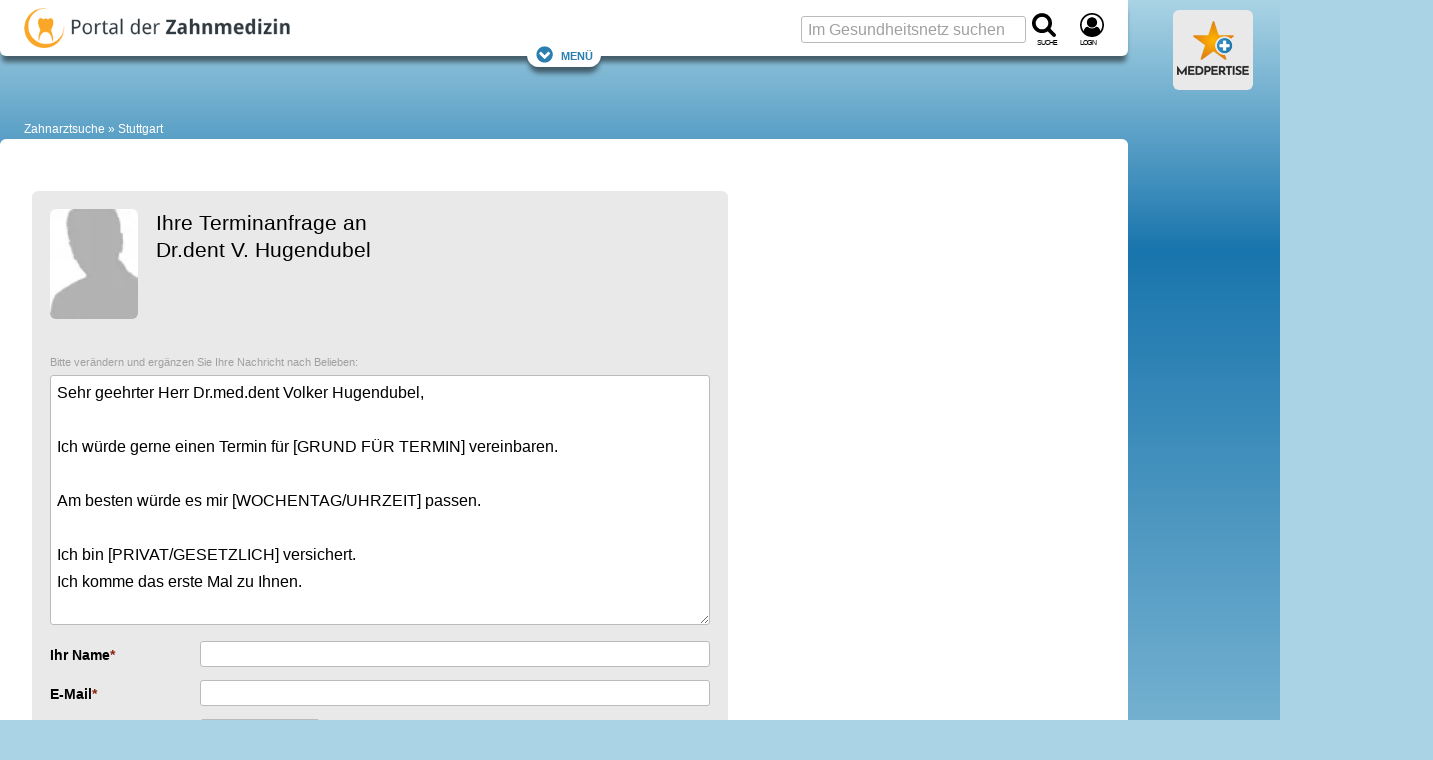

--- FILE ---
content_type: text/html; charset=UTF-8
request_url: https://www.portal-der-zahnmedizin.de/zahnaerzte/stuttgart/dr-med-dent-volker-hugendubel-2/xhrcontact/?showTxtTermin=1
body_size: 17225
content:
<!DOCTYPE html><html lang="de"><head> <meta charset="utf-8"> <meta name="viewport" content="width=device-width, initial-scale=1"><title>Dr.dent Volker Hugendubel (Stuttgart) » Kontakt</title><meta name="title" content="Dr.dent Volker Hugendubel (Stuttgart) » Kontakt" /><meta name="description" content="Dr.dent Hugendubel » Zahnarzt in Stuttgart ➤ Terminanfrage ➤ JETZT KONTAKTIEREN" /> <meta name="robots" content="noindex, nofollow" /><meta property="og:title" content="Dr.dent Volker Hugendubel (Stuttgart) » Kontakt"> <meta property="og:description" content="Dr.dent Hugendubel » Zahnarzt in Stuttgart ➤ Terminanfrage ➤ JETZT KONTAKTIEREN"> <meta property="og:url" content="https://www.portal-der-zahnmedizin.de/zahnaerzte/stuttgart/dr-med-dent-volker-hugendubel-2/xhrcontact/?showTxtTermin=1"> <meta name="twitter:card" content="summary_large_image"><meta property="og:site_name" content="Portal der Zahnmedizin"><meta property="og:locale" content="de_DE"> <meta property="og:type" content="website"><script>(function(w,d,u){w.readyQ=[];w.bindReadyQ=[];function p(x,y){if(x=="ready"){w.bindReadyQ.push(y);}else{w.readyQ.push(x);}};var a={ready:p,bind:p};w.$=w.jQuery=function(f){if(f===d||f===u){return a}else{p(f)}}})(window,document);</script> <style>@charset "UTF-8";:root{--marginDefault:24px;--colorBoxBorder:#cee1ee;--colorGrayLighter:#ccc;--colorBlue:#2a7eb0;--colorOrange:#ed950d}a,abbr,acronym,address,blockquote,body,caption,code,dd,del,dfn,div,dl,dt,em,fieldset,form,h1,h2,h3,h4,h5,h6,html,iframe,img,label,legend,li,object,ol,p,pre,q,span,table,tbody,td,tfoot,th,thead,tr,ul{border:0;font-family:inherit;font-size:100%;font-style:inherit;font-weight:inherit;margin:0;padding:0;vertical-align:baseline}body{line-height:1.5}table{border-collapse:separate;border-spacing:0}caption,td,th{font-weight:400;text-align:left}table,td,th{vertical-align:middle}blockquote:after,blockquote:before,q:after,q:before{content:""}blockquote,q{quotes:"" ""}a img{border:none}body{background:#fff;color:#222;font-family:Helvetica Neue,Helvetica,Arial,sans-serif}h1,h2,h3,h4,h5,h6{color:#111;font-weight:400}h1{font-size:3em;line-height:1;margin-bottom:.5em}h2{margin-bottom:.75em}h3{font-size:1.5em;line-height:1;margin-bottom:1em}h4{font-size:1.2em;line-height:1.25;margin-bottom:1.25em}h5{margin-bottom:1.5em}h5,h6{font-size:1em;font-weight:700}h1 img,h2 img,h3 img,h4 img,h5 img,h6 img{margin:0}p{margin:0 0 1.5em}p img{float:left;margin:1.5em 1.5em 1.5em 0;padding:0}p img.right{float:right;margin:1.5em 0 1.5em 1.5em}a:focus,a:hover{color:#000}a{color:#009;text-decoration:underline}blockquote{color:#666;font-style:italic;margin:1.5em}strong{font-weight:700}dfn,em{font-style:italic}dfn{font-weight:700}sub,sup{line-height:0}abbr,acronym{border-bottom:1px dotted #666}address{font-style:italic;margin:0 0 1.5em}del{color:#666}code,pre{margin:1.5em 0;white-space:pre}code,pre,tt{font:1em andale mono,lucida console,monospace;line-height:1.5}li ol,li ul{margin:0 1.5em}ol,ul{margin:0 1.5em 1.5em}ul{list-style-type:disc}ol{list-style-type:decimal}dl{margin:0 0 1.5em}dl dt{font-weight:700}dd{margin-left:1.5em}table{margin-bottom:1.4em;width:100%}th{font-weight:700}td,th{padding:4px 10px 4px 5px}tr.even td{background:#e9e9e9}tfoot{font-style:italic}caption{background:#eee}.small{line-height:1.875em}.large{font-size:1.2em;line-height:2.5em}.hide{display:none}.quiet{color:#666}.loud{color:#000}.highlight{background:#ff0}.added{background:#060;color:#fff}.removed{background:#900;color:#fff}.first{margin-left:0;padding-left:0}.last{margin-right:0;padding-right:0}.top{margin-top:0;padding-top:0}.bottom,div.bottom{margin-bottom:0;padding-bottom:0}.container{width:1160px}body{margin:1.5em 0}div.span-1,div.span-10,div.span-11,div.span-12,div.span-13,div.span-14,div.span-15,div.span-16,div.span-17,div.span-18,div.span-19,div.span-2,div.span-20,div.span-21,div.span-22,div.span-23,div.span-24,div.span-25,div.span-26,div.span-27,div.span-28,div.span-29,div.span-3,div.span-30,div.span-31,div.span-32,div.span-33,div.span-34,div.span-35,div.span-36,div.span-37,div.span-38,div.span-39,div.span-4,div.span-40,div.span-41,div.span-42,div.span-43,div.span-44,div.span-45,div.span-46,div.span-47,div.span-48,div.span-49,div.span-5,div.span-50,div.span-51,div.span-52,div.span-53,div.span-54,div.span-55,div.span-56,div.span-57,div.span-58,div.span-59,div.span-6,div.span-60,div.span-61,div.span-62,div.span-63,div.span-64,div.span-65,div.span-66,div.span-67,div.span-68,div.span-69,div.span-7,div.span-70,div.span-71,div.span-72,div.span-73,div.span-74,div.span-75,div.span-76,div.span-77,div.span-78,div.span-8,div.span-9{float:left;margin-right:10px}div.last{margin-right:0}.span-1{width:5px}.span-2{width:20px}.span-3{width:35px}.span-4{width:50px}.span-5{width:65px}.span-6{width:80px}.span-7{width:95px}.span-8{width:110px}.span-9{width:125px}.span-10{width:140px}.span-11{width:155px}.span-12{width:170px}.span-13{width:185px}.span-14{width:200px}.span-15{width:215px}.span-16{width:230px}.span-17{width:245px}.span-18{width:260px}.span-19{width:275px}.span-20{width:290px}.span-21{width:305px}.span-22{width:320px}.span-23{width:335px}.span-24{width:350px}.span-25{width:365px}.span-26{width:380px}.span-27{width:395px}.span-28{width:410px}.span-29{width:425px}.span-30{width:440px}.span-31{width:455px}.span-32{width:470px}.span-33{width:485px}.span-34{width:500px}.span-35{width:515px}.span-36{width:530px}.span-37{width:545px}.span-38{width:560px}.span-39{width:575px}.span-40{width:590px}.span-41{width:605px}.span-42{width:620px}.span-43{width:635px}.span-44{width:650px}.span-45{width:665px}.span-46{width:680px}.span-47{width:695px}.span-48{width:710px}.span-49{width:725px}.span-50{width:740px}.span-51{width:755px}.span-52{width:770px}.span-53{width:785px}.span-54{width:800px}.span-55{width:815px}.span-56{width:830px}.span-57{width:845px}.span-58{width:860px}.span-59{width:875px}.span-60{width:890px}.span-61{width:905px}.span-62{width:920px}.span-63{width:935px}.span-64{width:950px}.span-65{width:965px}.span-66{width:980px}.span-67{width:995px}.span-68{width:1010px}.span-69{width:1025px}.span-70{width:1040px}.span-71{width:1055px}.span-72{width:1070px}.span-73{width:1085px}.span-74{width:1100px}.span-75{width:1115px}.span-76{width:1130px}.span-77{width:1145px}.span-78,div.span-78{margin:0;width:1160px}.append-1{padding-right:15px}.append-2{padding-right:30px}.append-3{padding-right:45px}.append-4{padding-right:60px}.prepend-1{padding-left:15px}.prepend-2{padding-left:30px}.prepend-3{padding-left:45px}.prepend-4{padding-left:60px}div.border{margin-right:5px;padding-right:4px}div.border,div.colborder{border-right:1px solid #eee}div.colborder{margin-right:0;padding-right:1px}.push-1{margin:0 -15px 1.5em 15px}.push-2{margin:0 -30px 1.5em 30px}.push-3{margin:0 -45px 1.5em 45px}.push-4{margin:0 -60px 1.5em 60px}.push-1,.push-2,.push-3,.push-4{float:right;position:relative}.box{margin-bottom:1.5em;padding:1.5em}hr{background:#e9e9e9;border:none;clear:both;color:#e9e9e9;float:none;height:1px;margin:0 0 1.5em;width:100%}hr.space{background:transparent;color:#fff}.clearfix:after,.container:after{clear:both;content:".";display:block;height:0;visibility:hidden}.clearfix,.container{display:inline-block}* html .clearfix,* html .container{height:1%}.clearfix,.container{display:block}.clear{clear:both}label{font-weight:700}fieldset{border:1px solid #ccc}legend{font-size:1.2em;font-weight:700}input.text,input.title,select,textarea{border:1px solid #bbb;margin:.5em 0}input.text:focus,input.title:focus,select:focus,textarea:focus{border:1px solid #666}input.text,input.title{padding:5px;width:300px}input.title{font-size:1.5em}textarea{height:250px;padding:5px;width:390px}.error,.notice,.success{border-radius:6px;margin-bottom:24px;padding:.8em}article,aside,footer,header,nav,section{display:block}html{word-wrap:break-word;background:#aad4e5;box-sizing:border-box;hyphens:auto;overflow-wrap:break-word;scroll-behavior:smooth}@media screen and (prefers-reduced-motion:reduce){html{scroll-behavior:auto}}*,:after,:before{box-sizing:inherit}body{background:#aad4e5;background:linear-gradient(180deg,#aad4e5,#1975ad 250px,#aad4e5 1000px,#aad4e5);color:#000;font-family:Verdana,Geneva,sans-serif;font-size:75%;line-height:1.7;margin:0}.large_h1,.real_h1,h1{color:#000;font-family:Arial,Helvetica Neue,Helvetica,sans-serif;font-size:1.5rem;font-weight:400;line-height:1.2em;margin-bottom:.5em;padding:0}.real_h1,h1{font-size:2.25rem}.real_h2,h2{color:#000;font-family:Arial,Helvetica Neue,Helvetica,sans-serif;font-size:1.5em;font-weight:700;line-height:1.333em;margin-bottom:.2em;padding:0 0 5px}.real_h2{font-size:1.5rem}.large_h2{font-family:Arial,Helvetica Neue,Helvetica,sans-serif;font-size:1.333em;font-weight:700;line-height:1.333em;margin-bottom:.2em;padding:0 0 5px}h2{font-size:2em}.real_h3,h3{color:#000;font-size:1.75em}.large_h3,.real_h3,h3{font-family:Arial,Helvetica Neue,Helvetica,sans-serif;font-weight:400;line-height:1.3em;margin-bottom:.5em;padding:0}.large_h3{font-size:1.333em}h4{color:#000;font-family:Arial,Helvetica Neue,Helvetica,sans-serif;font-size:1.5em;font-weight:700;line-height:1.3em;margin-bottom:.5em;padding:0}.fboost16{font-size:1rem}.fboost16,.fboost21{font-family:Arial,Helvetica Neue,Helvetica,sans-serif;font-weight:700;line-height:1.333em;margin-bottom:.2em;padding:0 0 5px}.fboost21{font-size:1.3125rem}.fboost24{font-family:Arial,Helvetica Neue,Helvetica,sans-serif;font-size:1.5rem;font-weight:700;line-height:1.333em;margin-bottom:.2em;padding:0 0 5px}.cslot{font-size:1rem}.cslotrevert{font-size:.75rem}.cslot h1{font-size:2.25rem}.cslot h2,.cslot h3{font-size:1.5rem}.cslot h4{font-size:1.125rem;font-weight:700}.cslot a{text-decoration:underline;text-decoration-skip-ink:auto}.cslot.cslotnormallinks a{text-decoration:inherit}.cslot.cslotnormallinks a:active,.cslot.cslotnormallinks a:hover{text-decoration:underline;text-decoration-skip-ink:auto}.cslot.cslotboldlinks a{font-weight:700}.cslot.cslotboldlinks .cslotnormallinks a,.cslot.cslotboldlinks .toc a{font-weight:400}.cslot li{margin-bottom:.5em}small{font-size:.625rem;font-weight:400;line-height:1.475rem}picture img{height:auto;object-fit:cover;width:100%}.coslgrid{clear:both;column-count:1;display:grid;row-gap:3em}.coslgrid div:has(h1:last-child)+div,.coslgrid div:has(h2:last-child)+div,.coslgrid div:has(h3:last-child)+div,.coslgrid div:has(h4:last-child)+div{margin-top:-3em}.posrel{position:relative}.copyright{color:#fff;font-size:.625rem;line-height:1.2em;position:absolute;right:18px;text-align:right;text-shadow:1px 1px 2px #666,-1px 1px 2px #666,1px -1px 2px #666,-1px -1px 2px #666;width:85%;word-break:break-all;z-index:1}.copyright:hover{cursor:pointer}.copyright:active:after,.copyright:hover:after{content:attr(data-copyright)}.cimg,.displayinlineblock{display:inline-block}.displayblock{display:block}small.copyright{bottom:16px}div>small.copyright{bottom:10px}.alistBoxImg .photoIcon,div>a+small.copyright{bottom:16px}.photo small.copyright{bottom:10px}figure.image footer small.copyright{bottom:32px}figure.objGallery footer small.copyright{bottom:unset;margin-top:-29px}.cimgleft,img.left,picture.left{float:left;margin:1.5em 1.5em 1.5em 0}.cimgtopleft,img.topleft,picture.topleft,svg.topleft{float:left;margin:0 1.5em 1.5em 0}.cimgright,img.right,picture.right{float:right;margin:1.5em 0 1.5em 1.5em}.cimgtopright,img.topright,picture.topright{float:right;margin:0 0 1.5em 1.5em}.cslot figure.image{background:none;border:0;display:table;margin:0 0 1em;position:relative;width:100%}.cslot figure.image img{display:block;margin:0}.cslot figure.image figcaption{caption-side:bottom;color:#a0a0a0;display:table-caption;font-size:.8rem;line-height:1.475rem;text-align:center}.cslot figure.image.align-left{float:left;margin-right:1.5em;width:auto}.cslot figure.image.align-right{float:right;margin-left:1.5em;width:auto}.cslot figure.image.align-center{display:table;margin-left:auto;margin-right:auto}@media only screen and (max-width:1095px){.cslot figure.image img{width:100%}.cslot figure.image.align-left{margin-right:0}.cslot figure.image.align-right{margin-left:0}}caption{background:none;caption-side:bottom;color:#a0a0a0;font-size:.8rem;line-height:1.475rem;text-align:center}td,th{padding:12px;vertical-align:top}.cslot table{border:1px solid #97cde3}.cslot tr:nth-child(2n){background-color:#d3eaf3}.cslot tr:hover{background-color:#fff1d0}.cslot thead th{background:#97cde3;font-size:1em;padding:12px}@container (max-width: 620px){td,th{padding:4px}.cslot thead th{padding:8px 4px}}.cslot .cslottablenoborder table,.cslot .cslottablenoborder td,.cslot .cslottablenoborder th{border:0}table.tablelayoutfixed{table-layout:fixed}table.tablelayoutfixed td,table.tablelayoutfixed th{overflow-wrap:break-word;word-break:break-word}div.tal,p.tal,td.tal,th.tal{text-align:left}div.tar,p.tar,td.tar,th.tar{text-align:right}.center,div.tac,p.tac,td.tac,th.tac{text-align:center}a#top{background:none;height:0;overflow:hidden;padding:0}a,a:focus,a:hover{color:#2a7eb0}a{text-decoration:none}a:active,a:hover{color:#2a7eb0;text-decoration:underline;text-decoration-skip-ink:auto}.colorLink{color:#2a7eb0}.colorText{color:#000}.colorTextLight{color:#a0a0a0}.colorTextLighter{color:#ccc}.transitionColor{transition:color .15s ease}.underlineNone,.underlineNone a,a.underlineNone{text-decoration:none!important}.underlineNone a:hover,a.underlineNone:hover{text-decoration:underline;text-decoration-skip-ink:auto}.cslot p.small{font-size:.75rem;line-height:1.5;margin-bottom:1.475em}.cslot p.small2{font-size:.875rem;line-height:1.7;margin-bottom:1.475rem}.cslot .small{font-size:.75rem;line-height:1.5}.cslot .small2{font-size:.875rem;line-height:1.7}p.small{font-size:.8em}p.small,p.small2{line-height:1.475em;margin-bottom:1.475em}p.small2{font-size:.9em}.small{font-size:.8em}.small,.small2{line-height:1.475em}.small2{font-size:.9em}.large{font-size:1.4em;line-height:1.475em;margin-bottom:0}.large2{font-size:1.133em}.normal{font-family:Verdana,Geneva,sans-serif;font-size:1em;font-weight:400;line-height:1;margin:0;padding:0}.bold{font-weight:700}.unbold{font-weight:400!important}.italic{font-style:italic}.lineheightcondensed{line-height:1.5em!important}.error{background:#fbe3e4;color:#8a1f11}.notice{background:#fff6bf;color:#514721}.success{background:#e6efc2;color:#006400}.printonly{display:none;height:0;width:0}.nowrap{overflow:hidden;text-overflow:ellipsis;white-space:nowrap}.wrap{overflow-wrap:break-word;word-break:break-word}.phoneonly,.tabletonly{display:none!important}.c{clear:both}.flr{float:right}.fll{float:left}::selection{background:#2a7eb0;color:#fff;text-shadow:none}:target{scroll-snap-margin-top:100px;scroll-margin-top:100px}form,input,select,textarea{color:#000;font-family:Verdana,Geneva,sans-serif}input,select,textarea{background:#fff;font-size:1rem}fieldset{background:#e9e9e9;border:0;margin:0 0 1.5em;padding:1.4em}label{font-size:.875rem;font-weight:400}label.required:after{color:#8a1f11;content:"*";display:inline}input,textarea{padding:3px 6px}input,select,textarea{border:1px solid #bbb;border-radius:3px}select{padding:2px 6px}select,textarea{margin:0}textarea{line-height:1.7}input[type=checkbox],input[type=radio]{border:0}::placeholder{color:#a0a0a0;font-weight:400}.input_large,input.input_large{font-family:Arial,Helvetica Neue,Helvetica,sans-serif;font-size:1.025rem;font-weight:700}.input_large{padding:3px 6px}details summary{cursor:pointer;list-style:none}details summary>*{display:inline}details:not([open]) .opened,details[open] .closed{display:initial}details:not([open]) .closed,details[open] .opened{display:none}details.mce-accordion{border:1px solid #d3eaf3;border-top-left-radius:6px;border-top-right-radius:6px}details.mce-accordion:not(:has(+details.mce-accordion)){border-radius:0}details.mce-accordion:not(:has(+details.mce-accordion)){border-bottom-left-radius:6px;border-bottom-right-radius:6px;margin-bottom:24px}details.mce-accordion summary{background:#d3eaf3;color:#000;cursor:pointer;font-family:Arial,Helvetica Neue,Helvetica,sans-serif;font-size:1.5rem;list-style:initial;margin:0;padding:.5rem 1rem .5rem calc(27px + 1rem);text-indent:-27px}details.mce-accordion summary>*{display:inline}details.mce-accordion>:not(summary){padding:1em}details[open].mce-accordion>summary:first-of-type{list-style-type:disclosure-open}details.mce-accordion>summary:first-of-type{counter-increment:list-item 0;display:list-item;list-style:disclosure-closed inside}.container{display:block;margin:0 auto;max-width:1433px;min-width:1433px;width:100%}.container,.container aside{min-height:1px}.ad_sb{display:table;height:100px;padding-bottom:5px;text-align:left;width:100%}.ad_sky{left:5px;position:absolute}.ad_cb{height:87px;width:300px}.ad_h160{min-height:170px}.ad_h280{min-height:280px}.ad_h300{min-height:300px}@media only screen and (max-width:1155px){.ad_h160,.ad_h280{min-height:280px}.ad_h300{min-height:300px}}.rc_wrap{display:table;max-width:1433px;padding:0;vertical-align:top;width:100%}.rc_footer,.rc_header,.rc_nav{display:table;max-width:1128px;width:100%}.rc_left{max-width:1128px}.rc_left,.rc_right{display:table-cell;padding:0;vertical-align:top}.rc_right{min-width:300px;width:300px}.rc_wrap2{min-height:400px;padding:0 0 24px}.rc_both2,.rc_wrap2{display:table;max-width:1128px;width:100%}.rc_both2{margin:0;padding:0;table-layout:fixed}.rc_both2_margin{margin:0 32px}.rc_wide{height:auto;margin:0 0 0 -32px;width:calc(100% + 64px)}.rc_both2_and_wrap2{background:#fff;max-width:1128px;padding-top:32px}.rc_left2{display:table-cell;margin-right:0;overflow:hidden;padding:0;vertical-align:top;width:760px}.rc_left2.no_sidebar{width:100%}.cq-inline{container-type:inline-size}.rc_left2_margin{margin:0 32px}.rc_right2{display:table-cell;margin-right:0;min-width:368px;overflow:hidden;padding:0 32px 0 0;vertical-align:top;width:368px}.c_s_box{float:left;margin-right:0;width:336px}.c_box_margined{margin-left:auto;margin-right:auto;max-width:800px}.desktopfull{display:none}@media only screen and (min-width:1156px){.desktopfull{display:block}}@media only screen and (min-width:1096px){.nodesktop{display:none!important}}@media only screen and (min-width:1096px) and (max-width:1155px){.container{min-width:auto;width:100%}.rc_wrap{max-width:100%}.rc_right{display:none}.rc_left2{width:calc(100vw - 384px)}.rc_left2_margin{margin:0 32px}.c_s_box{float:none;width:100%}.ad_plista{display:none}.cslot table{table-layout:fixed}.cslot td,.cslot th{overflow-wrap:break-word;word-break:break-word}}@media only screen and (max-width:1095px){.notablet{display:none}.tabletonly{display:unset}[class*=span-],div[class*=span-]{width:100%}.container{min-width:auto;width:100%}.ad_sb{height:150px}.rc_wrap{max-width:100%}.rc_right{display:none}.rc_both2_margin{margin:0 24px}.rc_both2_and_wrap2{padding-top:24px}.rc_left2{display:block;width:100%}.rc_left2_margin{margin:0 24px}.rc_right2{display:block;margin-left:24px;min-width:360px;width:calc(100% - 24px)}.c_s_box{float:none;width:100%}.ad_plista{display:none}.cslot table{table-layout:fixed}.cslot td,.cslot th{overflow-wrap:break-word;word-break:break-word}}@media only screen and (max-width:480px){.rc_both2_margin{margin:0 16px}.rc_both2_and_wrap2{padding-top:16px}.rc_left2{display:block;width:100%}.rc_left2_margin{margin:0 16px}.rc_right2{display:block;margin-left:16px;min-width:348px;width:calc(100% - 16px)}.nophone,.notablet{display:none}.phoneonly,.tabletonly{display:unset!important}}.rc_header_and_nav{background:#fff;border-radius:6px;box-shadow:0 8px 5px -2px rgba(0,0,0,.5);max-width:1128px;padding-top:56px;position:relative;width:100%}.rc_header{align-items:center;display:flex;flex-wrap:nowrap;justify-content:space-between;padding-top:8px;position:absolute;top:0}.rc_header.cp_fix{padding-top:5px}#logo{margin:0 0 0 24px}.header_logo{flex:1 0 55%;overflow:hidden}.header_logo_text{display:none}.header_search{flex:1 0 45%;min-width:132px}.navfixed{background:#fff;box-shadow:0 8px 5px -2px rgba(0,0,0,.5);position:fixed;top:0;z-index:10}.navfixed.rc_header_and_nav{border-bottom-left-radius:6px;border-bottom-right-radius:6px;border-top-left-radius:0;border-top-right-radius:0;padding-top:56px}.navfixed .rc_header{padding-top:8px}.navfixed .rc_header.cp_fix{padding-top:5px}.header_logo #logo img{max-height:100px}.navfixed .header_logo #logo img{max-height:40px}.searchboxtop{color:#fff}.navfixed_filler{margin-top:39px}.rc_nav{background:transparent;max-width:100%}.navfixed .rc_nav,.rc_nav.rc_nav_hide{display:none}.rc_nav.rc_nav_show{display:inherit}.navToggler{display:none;margin-top:-1.6em;position:relative;top:.85em}.navfixed .navToggler{display:block}.navToggler a{background:#fff;border-radius:16px;box-shadow:0 8px 5px -2px rgba(0,0,0,.5);font-variant:small-caps;font-variant-caps:all-small-caps;padding:4px 8px}.jsToggleNav .showontoggle{display:none}.jsToggleNav .hideontoggle,.jsToggleNav.toggle .showontoggle{display:inline}.jsToggleNav.toggle .hideontoggle{display:none}.svgcont-label{display:block;font-size:10px;font-variant:small-caps;font-variant-caps:all-small-caps;letter-spacing:-1px;margin-top:-4px}.svgcont-hamb{cursor:pointer;display:none}.navfixed .svgcont-hamb{display:block}@media only screen and (max-width:1095px){.rc_header,.rc_header.cp_fix{padding-top:8px}.rc_header_and_nav{padding-top:56px}.header_logo{flex:0 0 295px}.header_search{flex:0 0 132px}.header_logo #logo img{max-height:40px}.navfixed_filler,.rc_nav{margin-top:0}.rc_nav{display:none}.navToggler{display:block}.navfixed .header_search .input_large,.searchboxtop input.input_large{display:none}.svgcont-hamb{display:block}}@media only screen and (max-width:480px){.svgcont-hamb{display:block}}@media only screen and (max-width:440px){.header_logo{flex:0 0 55%;min-width:160px}#logo a{display:block;position:relative}.header_logo_text{background:#fff;display:table;height:40px;left:45px;line-height:1;position:absolute;top:0;width:90px;width:calc(100% - 44px)}.header_logo_text_inner{color:#000;display:table-cell;font-size:1rem;letter-spacing:-1px;vertical-align:middle}.header_logo_text_inner.cp_fix{font-family:Arial;font-size:1.2rem;padding-top:5px}.header_logo.px_mm_header_logo{flex:1 0 156px}}.dropdown{display:inline-block;position:relative}.dropdown-content{background-color:#fff;box-shadow:0 8px 8px -2px rgba(0,0,0,.5);display:none;height:auto;min-width:200px;position:absolute;z-index:11}.dropdown-content-right{margin-top:-5px;right:0}.dropdown.dropdown-marginright{margin-right:18px}.dropdown-content a{border-bottom:1px solid #ddd;color:#a0a0a0;display:block;font-family:Arial,Helvetica Neue,Helvetica,sans-serif;font-size:1rem;line-height:1.7;padding:.25em 1em;text-decoration:none;transition:all .1s ease;white-space:nowrap}.dropdown-content a:hover{background-color:#e9e9e9}.dropdown:hover .dropdown-content{display:block}.menu,.menu>ul,.menu>ul ul{clear:both;display:flex;flex-flow:column;margin:0}.menu{margin-bottom:6px;margin-top:-6px}.menu.active{background:#fff;max-height:600px;overflow-y:auto;width:100%}.js .menu>ul ul.active{margin:0;max-height:55em;padding:0}.menu>ul{padding:0}nav.menu li{display:inline-block;margin:0;position:relative}.menu li.li_social{flex-basis:auto;line-height:29px;margin-left:auto;padding-top:2px}.menu li>a{color:#a0a0a0;font-family:Arial,Helvetica Neue,Helvetica,sans-serif;line-height:1.7;padding:.25em 8px;text-decoration:none;transition:all .1s ease;white-space:nowrap}.menu li>a,span.has-subnav{display:block;font-size:1rem}span.has-subnav{line-height:2.3rem;padding:0 .5em;position:absolute;right:0;top:0}@media screen and (max-width:1095px){.menu{border-top:1px solid #ddd;margin-top:0}.menu,.menu>ul ul{max-height:0;overflow:hidden}.menu span.has-subnav svg:first-of-type{display:inline-block}.menu span.has-subnav svg:nth-of-type(2),.menu span.has-subnav.active svg:first-of-type{display:none}.menu span.has-subnav.active svg:nth-of-type(2){display:inline-block}.menu li.li_social{padding-right:24px}.menu li>a{border-bottom:1px solid #ddd;display:block;padding-left:15px}.menu li li>a{padding-left:50px}.menu li:last-child a{border:none}.menu li li:last-child a{border-bottom:1px solid #ddd}.menu li:hover{background:#e9e9e9}.menu li li:hover{background:#ddd}}@media screen and (min-width:1096px){.menu{padding:0 24px 0 15px}a.menu-link{display:none}.js .menu,.js .menu>ul ul{max-height:none;overflow:visible}.js .menu{width:100%}.js .menu>ul li:hover>ul,.menu ul{display:flex}.menu ul{flex-flow:row;flex-wrap:wrap;justify-content:flex-start;margin:0;padding:0}.menu ul.displayblock,nav.menu .displayblock li{display:block}.menu span.has-subnav{display:none}.menu li>a:hover{color:#000}.menu li li>a:hover{background:#e9e9e9}.menu ul ul{background-color:#fff;border-top:8px solid #fff;box-shadow:0 8px 8px -2px rgba(0,0,0,.5);display:none;height:auto;margin-top:-8px;min-width:200px;position:absolute;z-index:11}.menu>ul ul li:first-child{border-top:1px solid #ddd}.menu ul ul li{border-bottom:1px solid #ddd;display:inline-block;position:relative}.menu>ul ul li:last-child{border-bottom:none}.menu ul ul li>a{display:block;padding-left:10px}}#breadcrumb{background:transparent;color:#fff;font-size:1em;margin-top:24px;padding:0 24px}#breadcrumb a:not(:first-child):not(.showdetails):before,#breadcrumb span:not(:first-child):before{color:#fff;content:" » "}#breadcrumb a{color:#fff;text-decoration:none}#breadcrumb a:hover{color:#cedfe6;text-decoration:none}@media only screen and (max-width:1095px){#breadcrumb a:not(:nth-last-child(-n+3)){display:none}#breadcrumb a:not(:nth-last-child(-n+2)):not(.showdetails):before{content:""}}[style*="--aspect-ratio"]>:first-child{width:100%}[style*="--aspect-ratio"]>img{height:auto}@supports (--custom:property){[style*="--aspect-ratio"]{position:relative}[style*="--aspect-ratio"]:before{content:"";display:block;padding-bottom:calc(100%/(var(--aspect-ratio)))}[style*="--aspect-ratio"]>:first-child{height:100%;left:0;position:absolute;top:0}}.cardsGrid{display:grid;gap:1.5rem;grid-template-columns:repeat(auto-fit,minmax(216px,1fr));justify-items:stretch}ul.cardsGrid{list-style-type:none;margin-left:0;margin-right:0;padding:0}.cardsGrid.cardsGrid-sm{grid-template-columns:repeat(auto-fit,minmax(193px,1fr))}.cardsGrid.cardsGrid-lg{grid-template-columns:repeat(auto-fit,minmax(250px,1fr))}.cardsGrid.cardsGrid-xl{grid-template-columns:repeat(auto-fit,minmax(339px,1fr))}.cardsGrid.cardsGrid-xxl{grid-template-columns:repeat(auto-fit,minmax(521px,1fr))}@container (max-width: 696px){.cardsGrid.cardsGrid-sm{grid-template-columns:repeat(auto-fit,minmax(156px,1fr))}.cardsGrid.cardsGrid-xl{grid-template-columns:repeat(auto-fit,minmax(250px,1fr))}}.cardArzt{height:calc(100% - 1.5em)}.grid3c{grid-column-gap:24px;grid-row-gap:24px;display:grid;grid-template-columns:repeat(3,1fr)}@media only screen and (max-width:1095px){.grid3c.grid3c-sm-collapse{grid-template-columns:1fr}.grid3c.grid3c-sm-invert>div:nth-child(3){grid-row-start:1}.grid3c.grid3c-sm-invert>div:nth-child(2){grid-row-start:2}}@media only screen and (max-width:480px){.grid3c.grid3c-xs-collapse{grid-template-columns:1fr}}.flexbox{display:flex}.flex-reverse{flex-direction:row-reverse}.flex-wrap{flex-wrap:wrap}.flex-wrap-reverse{flex-wrap:wrap-reverse}.flex-stretch{flex:1}.flex-normal{flex:0}.flex-auto{flex:1 1 auto}.flex-auto-noshrink{flex:1 0 auto}.flexbox-sm{display:flex;flex-direction:row;flex-wrap:wrap}.mr-sm{margin-right:10px}@media only screen and (max-width:480px){.flexbox-sm{display:block}.mr-sm{margin-right:0}}.flexbox-center{align-items:center;display:flex;justify-content:center}.flex-gap-small{gap:10px}.flex-gap{gap:15px}.flex-gap-large{gap:24px}.flexboxgap-container{overflow-x:hidden}.flexboxgap{margin-left:-15px}.flexboxgap>*{margin:0 0 15px 15px}.flexboxgap-small{margin-left:-10px}.flexboxgap-small>*{margin:0 0 10px 10px}.flexboxgap-large{margin-left:-25px}.flexboxgap-large>*{margin:0 0 25px 25px}.flexbox-holy600>*{flex-basis:calc(599400px - 99900%);flex-grow:1}.flexbox-allornone>*{flex-basis:calc(737262px - 99900%);flex-grow:1}.flexbox-allornone>:first-child{flex-grow:9999}.flexbox-allornone.flexbox-allornone__inverted>:first-child,.flexbox-allornone>:nth-child(2){flex-grow:0;min-width:336px}.flexbox-allornone.flexbox-allornone__inverted>:nth-child(2){flex-grow:9999}.masonry-with-columns{column-gap:24px;columns:250px 3}.masonry-with-columns div{display:inline-block;margin:0 24px 24px 0;width:100%}.shadowContent{box-shadow:0 2px 4px -2px rgba(0,0,0,.5)}.shadowNavLevel1{box-shadow:0 8px 5px -2px rgba(0,0,0,.5)}.borderDefault{border:1px solid #ddd}.borderDefaultTop{border-top:1px solid #ddd}.borderDefaultBottom{border-bottom:1px solid #ddd}.borderLight{border:1px solid #e9e9e9}.rounded{border-radius:6px}.rounded_topleft{border-top-left-radius:6px}.rounded_top,.rounded_topright{border-top-right-radius:6px}.rounded_top{border-top-left-radius:6px}.rounded_bottom{border-bottom-left-radius:6px;border-bottom-right-radius:6px}@media only screen and (min-width:1096px){.rounded-l{border-radius:6px}}@media only screen and (max-width:1095px){.bottom-sm{margin-bottom:0;padding-bottom:0}}.nomargin{margin:0!important}.nomarginleft{margin-left:0!important}.nomarginright{margin-right:0!important}.nomargintop{margin-top:0!important}.nomarginbottom{margin-bottom:0!important}.marginleft{margin-left:1em!important}.marginright{margin-right:1em!important}.margintop{margin-top:1em!important}.marginbottom{margin-bottom:1em!important}.marginlefthalf{margin-left:.5em!important}.marginrighthalf{margin-right:.5em!important}.margintophalf{margin-top:.5em!important}.marginbottomhalf{margin-bottom:.5em!important}.w10p{width:10%}.w20p{width:20%}.w25p{width:25%}.w30p{width:30%}.w33p{width:33.3%}.w40p{width:40%}.w50p{width:50%}.w60p{width:60%}.w66p{width:66.7%}.w70p{width:70%}.w75p{width:75%}.w80p{width:80%}.w90p{width:90%}.w100p{height:auto;width:100%}.h100p{height:100%}.ml-w50p{width:50%}.ml-mr{margin-right:24px}@media only screen and (max-width:699px),screen and (min-width:1096px) and (max-width:1155px){.ml-w50p{width:100%}.ml-mr{margin-right:0}}.box{word-wrap:normal;hyphens:manual;margin-bottom:1.125rem;overflow-wrap:normal;padding:1.125rem}.boxhead{background:transparent;font-family:Arial,Helvetica Neue,Helvetica,sans-serif;font-size:1.3125rem;line-height:1.4;margin:0 0 .2em;padding:0 5px 0 0}.bgDarkNav2{background:#0d354c;border:0;color:#fff}.bgDarkNav2 div,.bgDarkNav2 p{color:#fff}.bgDarkNav2 a{color:#fff;text-decoration:none}.bgDarkNav2 a:hover{text-decoration:underline}.bgDarkNav2 label{color:#fff}.bgTransWhite80{background:url(/build/images/trans80.55e82365.png)}.bgPremium{background:#ffeab6}.bgPremiumPlus{background:#edf6fb}.bgGrayLightest{background:#e9e9e9}.bgError{background:#fbe3e4}.bgNotice{background:#fff6bf}.bgSuccess{background:#e6efc2}.colorError{color:#8a1f11}.colorNotice{color:#514721}.colorSuccess{color:#006400}.bgLightest{background:#f6fafd}.box_1{background:#fff}.bgLighter{background:#edf6fb}a.bgLighter:hover{background:#0d354c;color:#fff}.shadow-box{box-shadow:0 0 32px #ddd}.interviewee{background:#e9e9e9;border:2px solid #fff;border-radius:50%;bottom:-24px;height:72px;left:calc(50% - 36px);overflow:hidden;position:absolute;width:72px}@container (min-width: 240px){.interviewee{bottom:-32px;height:96px;left:calc(50% - 48px);width:96px}}@container (min-width: 500px){.interviewee{bottom:-32px;height:144px;left:calc(50% - 72px);width:144px}}.interviewee2{border:2px solid #fff;border-radius:50%;height:72px;overflow:hidden;width:72px}.tabBox{flex-wrap:wrap;width:100%}.tabBox,.tabBox label{display:flex;justify-content:center}.tabBox label{align-items:center;background-color:#d3eaf3;cursor:pointer;flex-grow:1;font-size:1.125rem;font-weight:700;order:1;padding:.75rem;transition:background .3s ease}.tabBox label:not(:first-of-type){margin-left:1px}.tabBox .tab{background:#fff;border-top:0;border-color:#d3eaf3;display:none;flex-grow:1;height:100%;min-height:300px;order:9;width:100%}.tabBox input[type=radio]{display:none}.tabBox input[type=radio]:checked+label,.tabBox input[type=radio]:hover+label{background:#2a7eb0;color:#fff}.tabBox input[type=radio]:checked+label+.tab{display:block}.button,.buttonstyle,.cookiebanner-close{background-color:#f1f3f5;background:-webkit-gradient(linear,left top,left bottom,from(#fff),to(#f1f3f5));background:-moz-linear-gradient(top,#fff,#f1f3f5);border:1px solid #c3cfd7;border-radius:.5em;color:#000;cursor:pointer;display:inline-block;filter:progid:DXImageTransform.Microsoft.gradient(GradientType=0,startColorstr=#FFFFFF,endColorstr=#F1F3F5);font:16px/100% Arial,Helvetica,sans-serif;outline:none;padding:.5em 2em .55em;text-align:center;text-decoration:none!important;vertical-align:baseline;white-space:nowrap}.button.bu_top{vertical-align:top}.button+.button{margin:0 2px}.button:hover,.cookiebanner-close:hover{text-decoration:none}.button:active,.cookiebanner-close:active{position:relative;top:1px}.bu_bigrounded{border-radius:12px}.bu_tworows{font-size:1.125rem;padding:.4em 1em .42em}.bu_large{font-size:16px;padding:.25em 1em .275em}.bu_medium,.cookiebanner-close{font-size:14px;padding:.275em 1em .3em}.bu_small{font-size:12px;padding:.25em .5em}.bu_tiny{font-size:11px;padding:.25em .5em;text-shadow:none}.bu_bold{font-weight:700}.nobutton{background:transparent;border:0;cursor:pointer;font-family:Verdana,Geneva,sans-serif;text-decoration:underline;text-decoration-skip-ink:auto}.svgicn,.svgicnsolo{stroke-width:0;stroke:currentColor;fill:currentColor;display:inline-block;height:1.2em;margin-top:-.2em;vertical-align:middle;width:1.2em}.svgicn{margin-right:.4em}button .svgicn{height:1em;margin-right:0;margin-top:0;width:1em}.svgicn_list_indented:before{content:"";float:left;margin-left:-1.45em;width:1.45em}.svgicn_list_indented .svgicn{margin-left:-1.45em}.svgicnlarge{height:1.5em;width:1.5em}.svgicndouble,.svgicnlarge{stroke-width:0;stroke:currentColor;fill:currentColor;display:inline-block;margin-right:.5em;vertical-align:middle}.svgicndouble{height:2em;margin-top:-.333em;width:2em}a>svg,svg.svgicn,svg.svgicndouble,svg.svgicnlarge{pointer-events:none}.svgicn-rss2{color:#f26522}.svgicn-thumb{--color1:currentColor}#cb_anz,#mr_anz,#sb_anz,#sky_anz,.anz{color:#ccc;font-size:9px;line-height:12px}.ad_c1{margin:0 0 1.5em;width:100%}.ad_c1:after{clear:both;content:".";display:block;height:0;visibility:hidden}.ad_c2{margin:0 0 1.5em;width:100%}.ad_c2:after{clear:both;content:".";display:block;height:0;visibility:hidden}.ad_c3{margin:0 0 1.5em;width:100%}.ad_c3:after{clear:both;content:".";display:block;height:0;visibility:hidden}.ad_f1{float:right;margin:0 0 5px 10px}.ad_f1b{float:left;margin:0 0 5px 49px}.ad_f2{float:left;margin:0 0 0 49px}.ad_f3{float:left;margin:0}.modal{background-color:#000;background-color:rgba(0,0,0,.7);bottom:0;display:none;left:0;overflow:auto;overscroll-behavior-y:contain;position:fixed;right:0;top:0;z-index:9999}.modal-window{background-color:#fff;margin:10% auto;max-width:800px;min-width:600px;padding:3em;position:relative;width:50%}.modal-window-wide-transparent{background-color:transparent;margin:10% auto;max-width:100%;min-width:none;padding:0;position:relative;width:90%}.modal-open{display:block}.modal-close{background:none;border:0;color:#ccc;cursor:pointer;font-size:2em;position:absolute;right:.2em;top:.2em}@media only screen and (max-width:1095px){.modal-window{margin:10% auto;max-width:600px;min-width:430px;padding:2em;width:80%}}@media only screen and (max-width:480px){.modal-window{margin:5% auto;max-width:430px;min-width:300px;padding:2em;width:90%}}.photo{position:relative;vertical-align:bottom}.photoText{bottom:.5em;color:#fff;font-family:Arial,Helvetica Neue,Helvetica,sans-serif;font-size:2em;left:1em;line-height:1.2em;padding-right:1em;position:absolute;text-shadow:1px 1px 1px #969696;z-index:2}.photoIcon{bottom:10px;height:24px;left:10px;position:absolute;width:24px}.photoIconCenter{height:48px;left:50%;position:absolute;top:50%;transform:translate(-50%,-50%);width:48px}.c_s_box .photoText{font-size:1.5em;line-height:1.2em}.icon_question{color:#ccc;font-family:Arial,Helvetica Neue,Helvetica,sans-serif;font-size:3.5rem;font-weight:700;line-height:1}ul.inlined li{display:inline-block;padding-right:24px}.bulletlist ul,ul.bulletlist{margin-left:0;padding:0}.bulletlist ul li,ul.bulletlist li{margin-left:1.5em}ul.nobullet{list-style-type:none;margin-left:0;padding:0}li.nobullet{background:transparent!important;list-style-type:none}.alistBox{border-top:1px solid #e9e9e9;padding-top:24px}.alistBoxEl{border-bottom:1px solid #e9e9e9;column-gap:24px;display:flex;margin-bottom:24px}.alistBoxEl .t_con,.alistBoxEl .t_img{align-self:center;flex:1 1 336px;min-width:200px}.alistBoxEl .t_img img{width:100%}.alistBoxEl.img_size_xs .t_img{flex:1 1 336px}.alistBoxEl.img_size_xs .t_con{flex:2 1 696px}.alistBoxEl.img_size_sm .t_img{flex:3 1 426px}.alistBoxEl.img_size_lg .t_img,.alistBoxEl.img_size_sm .t_con{flex:5 1 638px}.alistBoxEl.img_size_lg .t_con{flex:3 1 426px}.alistBoxEl.img_size_xl .t_img{flex:2 1 696px}.alistBoxEl.img_size_xl .t_con{flex:1 1 336px}@container (max-width: 540px){.alistBoxEl{flex-wrap:wrap}.alistBoxEl .t_con,.alistBoxEl .t_img{flex:1 0 0}}.alistBoxEl h3{display:inline-block;font-size:1.333em;font-weight:700}.alistBoxImg{border:2px solid #fff}.alistBoxEl .alistBoxImg,.alistBoxEl a.bu_tworows{margin-bottom:1em}@media only screen and (max-width:480px){.alistBoxEl img{height:auto;width:100%}.alistBoxEl .alistBoxImg{margin-bottom:.5em;margin-right:0;margin-top:.5em}.alistBoxImg{width:100%}}.circular-portrait{background-color:#e9e9e9;border:2px solid #fff;border-radius:50%;height:96px;overflow:hidden;position:relative;width:96px}.circular-portrait.circular-portrait--xl{height:160px;width:160px}.circular-portrait.circular-portrait--lg{height:128px;width:128px}.circular-portrait.circular-portrait--md{height:96px;width:96px}.circular-portrait.circular-portrait--sm{height:72px;width:72px}.circular-portrait img{border:0;height:auto;width:100%}.carouselcontainer{margin:0 auto}.carousel{overflow:hidden;position:relative}.carousel ul{list-style-type:none;margin:0;padding:0;position:relative}.carousel li{float:left;overflow:visible;width:292px}.carousel.hideExceptFirst li:not(:first-child){display:none}.csscarousel{position:relative}.csscarousel-inner{overflow:hidden;position:relative;width:100%}.csscarousel-item{position:absolute}.csscarousel-control{display:none}.expander{margin-bottom:1em;position:relative}.expander.block-expander{margin-bottom:3em}.expander .expandable{height:0;overflow:hidden}.expander.text-expander .expandable{height:272px}.expander label{left:calc(50% - 70px);position:absolute;top:100%}.expander.block-expander label{left:unset;left:50%;text-align:center;transform:translate(-50%)}.expander input{display:none}.expander label:hover{cursor:pointer}.expander.text-expander label:hover{color:#2a7eb0}.expander label:before{background-image:url('data:image/svg+xml;utf8,<svg version="1.1" xmlns="http://www.w3.org/2000/svg" width="27" height="32" viewBox="0 0 27 32"><path fill="%23262d33" d="M14.518 23.196l8.107-8.107c0.446-0.446 0.446-1.161 0-1.607l-1.821-1.821c-0.446-0.446-1.161-0.446-1.607 0l-5.482 5.482-5.482-5.482c-0.446-0.446-1.161-0.446-1.607 0l-1.821 1.821c-0.446 0.446-0.446 1.161 0 1.607l8.107 8.107c0.446 0.446 1.161 0.446 1.607 0zM27.429 16c0 7.571-6.143 13.714-13.714 13.714s-13.714-6.143-13.714-13.714 6.143-13.714 13.714-13.714 13.714 6.143 13.714 13.714z"></path></svg>');background-position:50%;background-repeat:no-repeat;background-size:contain;content:" ";display:inline-block;height:19px;line-height:19px;margin-right:.4em;width:19px}.expander.block-expander label:before{background-image:url('data:image/svg+xml;utf8,<svg version="1.1" xmlns="http://www.w3.org/2000/svg" width="27" height="32" viewBox="0 0 27 32"><path fill="white" d="M14.518 23.196l8.107-8.107c0.446-0.446 0.446-1.161 0-1.607l-1.821-1.821c-0.446-0.446-1.161-0.446-1.607 0l-5.482 5.482-5.482-5.482c-0.446-0.446-1.161-0.446-1.607 0l-1.821 1.821c-0.446 0.446-0.446 1.161 0 1.607l8.107 8.107c0.446 0.446 1.161 0.446 1.607 0zM27.429 16c0 7.571-6.143 13.714-13.714 13.714s-13.714-6.143-13.714-13.714 6.143-13.714 13.714-13.714 13.714 6.143 13.714 13.714z"></path></svg>')}.expander label:after{content:"Mehr anzeigen"}.expander label[data-text-more]:after{content:attr(data-text-more)}.expander input:checked+label:before{background-image:url('data:image/svg+xml;utf8,<svg version="1.1" xmlns="http://www.w3.org/2000/svg" width="27" height="32" viewBox="0 0 27 32"><path fill="%23262d33" d="M20.804 20.339l1.821-1.821c0.446-0.446 0.446-1.161 0-1.607l-8.107-8.107c-0.446-0.446-1.161-0.446-1.607 0l-8.107 8.107c-0.446 0.446-0.446 1.161 0 1.607l1.821 1.821c0.446 0.446 1.161 0.446 1.607 0l5.482-5.482 5.482 5.482c0.446 0.446 1.161 0.446 1.607 0zM27.429 16c0 7.571-6.143 13.714-13.714 13.714s-13.714-6.143-13.714-13.714 6.143-13.714 13.714-13.714 13.714 6.143 13.714 13.714z"></path></svg>')}.expander.block-expander input:checked+label:before{background-image:url('data:image/svg+xml;utf8,<svg version="1.1" xmlns="http://www.w3.org/2000/svg" width="27" height="32" viewBox="0 0 27 32"><path fill="white" d="M20.804 20.339l1.821-1.821c0.446-0.446 0.446-1.161 0-1.607l-8.107-8.107c-0.446-0.446-1.161-0.446-1.607 0l-8.107 8.107c-0.446 0.446-0.446 1.161 0 1.607l1.821 1.821c0.446 0.446 1.161 0.446 1.607 0l5.482-5.482 5.482 5.482c0.446 0.446 1.161 0.446 1.607 0zM27.429 16c0 7.571-6.143 13.714-13.714 13.714s-13.714-6.143-13.714-13.714 6.143-13.714 13.714-13.714 13.714 6.143 13.714 13.714z"></path></svg>')}.expander input:checked+label:after{content:"Weniger anzeigen"}.expander input:checked+label[data-text-less]:after{content:attr(data-text-less)}.expander input:checked~div{height:100%!important}.expander .expandable:before{bottom:0;content:"";height:0;left:0;position:absolute;width:100%}.expander.text-expander .expandable:before{background:linear-gradient(transparent,#fff);height:80px}.expander input:checked~div:before{content:unset}</style><style>:root{--marginDefault:24px;--colorBoxBorder:#cee1ee;--colorGrayLighter:#ccc;--colorBlue:#2a7eb0;--colorOrange:#ed950d}.listElArzt{border-bottom:1px solid #ccc;padding:1.5em 0}div.listElArzt:hover{background-color:#f6fafd}.listElArzt .colportrait{float:left;margin-right:10px;width:125px}.listElArzt .coladdress{float:left;margin-right:10px;width:365px;width:calc(100% - 255px)}.listElArzt .colrcmd{float:right;width:110px}.listElArzt .colportrait img{max-width:105px;width:100%}.listElArzt .tsortrcmd:after,.rcmdCounter:after{color:#a0a0a0;content:"empfohlen";display:block;font-size:11px;font-weight:400;line-height:11px}.listElArzt .colrcmd .button{width:98px}@media only screen and (max-width:699px),screen and (min-width:1096px) and (max-width:1155px){.listElArzt .colportrait{float:left;margin-right:1.5em;width:20%}.listElArzt .coladdress{float:left;margin:0;width:80%;width:calc(80% - 1.5em)}.listElArzt .colrcmd{float:right;margin-left:calc(20% + 1.5em);width:80%;width:calc(80% - 1.5em)}.listElArzt .colrcmd .box{float:left;margin:0 2em 0 0;padding:2px;width:auto}}.as_arzt_h1{font-size:32px;font-size:calc(21.33333px + .66667vw);margin-bottom:.2em;padding-bottom:0}.as_arzt_h2{font-size:1.125em;font-size:calc(15.33333px + .16667vw);font-weight:700;line-height:1.333em;margin-bottom:0;padding-bottom:0}.arzthead-1{flex:0 1 25%;text-align:center}.arzthead-2{align-items:center;display:flex;flex-wrap:wrap;justify-content:center;justify-content:space-between}.arzthead-2-1{flex:1 1 265px;max-width:265px}.arzthead-2-2{flex:1 0 336px}.arzthead-2-1-inner,.arzthead-2-2{max-width:336px}.arzthead-2-2-inner{max-width:336px;text-align:center}@media only screen and (max-width:1095px){.arzthead-2{justify-content:space-around}}@media only screen and (max-width:480px){.arzthead{flex-wrap:wrap}.arzthead-1{flex:1 1 25%;margin-left:auto;margin-right:auto}.arzthead-2,.arzthead-2-1-inner{text-align:center}}.arztScrollerInner{display:none;flex-wrap:wrap}.arztScroller.scroll-to-fixed-fixed .arztScrollerInner{display:flex;justify-content:space-between}.arztScroller{background:#fff;box-shadow:0 2px 4px -2px rgba(0,0,0,.5);padding-left:32px;padding-right:32px;width:100%}.arztScroller.arztNavHidden{background:none;box-shadow:none}.arztScroller img{float:left;height:4em;margin-right:1em;width:auto}.arztScroller.scroll-to-fixed-fixed img{height:4em}.arztScroller.arztNavHidden.scroll-to-fixed-fixed{box-shadow:none}.arztScroller.scroll-to-fixed-fixed{background:#fff;box-shadow:0 8px 5px -2px rgba(0,0,0,.5)}.arztScrollerBox1{flex:3 1 auto;min-height:4em}.arztScrollerBox2{flex:1 1 auto;text-align:right}.arztScroller .navToggler{display:block;top:.95em}.arztScroller .navToggler a{box-shadow:0 2px 4px -2px rgba(0,0,0,.5)}.arztScroller.scroll-to-fixed-fixed .navToggler a{box-shadow:0 8px 5px -2px rgba(0,0,0,.5)}.arztScroller.arztNavHidden .navToggler a{box-shadow:0 2px 4px -2px rgba(0,0,0,.5)}.arztScroller.arztNavHidden.scroll-to-fixed-fixed .navToggler a{box-shadow:none}.asfiller{background:green;height:0;margin-top:-26px}.blinkOnce{animation-delay:1s;animation-duration:1.5s;animation-iteration-count:1;animation-name:color}@keyframes color{0%{background-color:#fff}50%{background-color:#ddd}to{background-color:#fff}}ul.as_nav{margin-left:0;padding:0}ul.as_nav li{margin-left:1.5em}.svgicn-premium{color:#ed950d}.check_yes{background-image:url('data:image/svg+xml;utf8,<svg version="1.1" xmlns="http://www.w3.org/2000/svg" width="32" height="32" viewBox="0 0 32 32"><path fill="%232A7EB0" d="M27 4l-15 15-7-7-5 5 12 12 20-20z"></path></svg>');background-position-y:.3em;background-repeat:no-repeat;background-size:1em 1em;padding-left:20px}.check_no,a.check_no{background-image:url('data:image/svg+xml;utf8,<svg version="1.1" xmlns="http://www.w3.org/2000/svg" width="640" height="640" viewBox="0 0 640 640"><path fill="%23A0A0A0" d="M459.136 475.168c-15.008 15.008-39.328 15.008-54.304 0l-84.832-96.96-84.832 96.928c-15.008 15.008-39.328 15.008-54.304 0-15.008-15.008-15.008-39.328 0-54.304l88.256-100.8-88.288-100.864c-15.008-15.008-15.008-39.296 0-54.304s39.296-15.008 54.304 0l84.864 96.992 84.832-96.992c15.008-15.008 39.296-15.008 54.304 0s15.008 39.328 0 54.304l-88.256 100.864 88.256 100.8c15.008 15.008 15.008 39.328 0 54.336z"></path></svg>');background-position-y:.3em;text-decoration:line-through}.check_dontknow,.check_no,a.check_no{background-repeat:no-repeat;background-size:1em 1em;color:#a0a0a0;font-weight:400;padding-left:20px}.check_dontknow{background-image:url('data:image/svg+xml;utf8,<svg version="1.1" xmlns="http://www.w3.org/2000/svg" width="1024" height="1024" viewBox="0 0 1024 1024"><path fill="%23A0A0A0" d="M721.408 114.33c-58.368-42.086-131.686-63.13-219.955-63.13-67.123 0-123.802 14.797-169.83 44.442-73.062 46.387-111.872 125.184-116.582 236.288h169.318c0-32.41 9.472-63.488 28.314-93.594 18.893-30.003 50.944-45.005 96.154-45.005 45.978 0 77.67 12.186 94.925 36.506 17.357 24.422 26.010 51.405 26.010 80.998 0 25.805-12.902 49.408-28.518 70.81-8.55 12.493-19.814 24.013-33.843 34.509 0 0-91.802 58.88-132.096 106.189-23.347 27.392-25.446 68.506-27.546 127.386-0.102 4.198 1.485 12.902 16.128 12.902 14.694 0 118.579 0 131.635 0 13.107 0 15.821-9.677 15.974-14.029 0.922-21.402 3.277-32.41 7.219-44.8 7.373-23.398 27.546-43.776 50.125-61.389l46.592-32.102c42.086-32.819 75.622-59.699 90.47-80.794 25.293-34.611 43.11-77.312 43.11-128-0.051-82.688-29.235-144.998-87.603-187.187zM498.739 764.109c-58.317-1.792-106.445 38.605-108.288 101.888-1.792 63.181 43.93 105.011 102.298 106.701 60.877 1.792 107.725-37.222 109.619-100.506 1.741-63.283-42.701-106.291-103.629-108.083z"></path></svg>');background-position-y:.3em}.pill{border-radius:10px;color:#fff;font-family:Arial,sans-serif;height:16px;line-height:16px;padding:0 5px}form.as_extended table th{background:none;border:none}form.as_extended td{text-align:right}form.as_extended table tr td ul{list-style-image:none;list-style-type:none;margin-left:0;margin-right:0}form.as_extended table tr td ul li{display:inline}li.choicemitglied{width:140px}#arzt_facharztAnderer,#arzt_gesellschaftAndere,#arzt_imgArztText,#arzt_imgLogoText,#arzt_zertifikate{height:5em}#arzt_besondere_op,#arzt_patienteninfo,#arzt_verkehrsanbindung,#arzt_video,#arzt_weitereinfo{height:10em}#arzt_behandlungsschwerpunkt,#arzt_vita,#arzt_wir{height:20em}ul.rcmd_actions{list-style:none;margin:0;padding:0;text-align:left}ul.rcmd_actions li{display:inline;font-size:.85em}.as_stat_timeline{font-size:.75em;height:10em;list-style-type:none;margin:0;width:64em}.as_stat_timeline li{float:left;height:8em;margin:0 .2em;position:relative;width:3em}.as_stat_timeline li.wide{width:6em}.as_stat_timeline li a{display:block;height:100%}.as_stat_timeline li .label{background:#fff;bottom:-2em;display:block;height:2em;left:0;position:absolute;text-align:center;width:100%}.as_stat_timeline li a .count{background:#cee1ee;bottom:0;display:block;height:0;left:0;overflow:hidden;position:absolute;text-indent:-9999px;width:100%}.as_stat_timeline li:hover{background:#e9e9e9}.as_stat_timeline li a:hover .count{background:#2a7eb0}#preview{background:#333;color:#fff;display:none;padding:24px;position:absolute}#preview img{border:1px solid #fff;margin:0;padding:0}.openhours{max-width:620px}.openhours .items{display:table}.openhours .items .item:first-of-type{border-left:1px solid #ddd}.openhours .items .item{border-right:1px solid #ddd;display:table-cell;min-width:80px;padding:4px;width:auto}.openhours .items .item .times,.openhours .items .item .times .time{display:inline-block}.c_s_box .openhours,.oh_container_small .openhours{max-width:unset}.c_s_box .openhours .items,.oh_container_small .openhours .items{display:block}.c_s_box .openhours .items .item:first-of-type,.oh_container_small .openhours .items .item:first-of-type{border-top:1px solid #ddd}.c_s_box .openhours .items .item,.oh_container_small .openhours .items .item{border-bottom:1px solid #ddd;border-right:0;display:block;padding:0;width:100%}.c_s_box .openhours .items .item .times,.oh_container_small .openhours .items .item .times{display:inline;float:right}.c_s_box .openhours .items .item .times .time,.oh_container_small .openhours .items .item .times .time{display:inline;float:left;width:90px}.c_s_box .openhours .items .item .times .time:nth-of-type(2),.oh_container_small .openhours .items .item .times .time:nth-of-type(2){text-align:right}@media only screen and (max-width:1155px){.openhours{max-width:unset}.openhours .items{display:block}.openhours .items .item:first-of-type{border-top:1px solid #ddd}.openhours .items .item{border-bottom:1px solid #ddd;border-right:0;display:block;padding:0;width:100%}.openhours .items .item .times{display:inline;float:right}.openhours .items .item .times .time{display:inline;float:left;width:90px}.openhours .items .item .times .time:nth-of-type(2){text-align:right}}</style> <link rel="preload" href="/build/app.css" as="style"> <link rel="stylesheet" href="/build/app.css" media="print" onload="this.media='all'"> <noscript><link rel="stylesheet" href="/build/app.css"></noscript><link rel="stylesheet" type="text/css" media="print" href="/bundles/niop/scss/format_print.css" /> <link rel="shortcut icon" href="/favicon.ico"><script> dbgStack = [];
var dbgLog = function(s){dbgStack.push(s); };
var dbgDump = function(s){dbgStack.forEach(element => console.log(element)); };
</script> <script> window.googlefc = window.googlefc || {};
window.googlefc.callbackQueue = window.googlefc.callbackQueue || [];
</script> <script async src="//pagead2.googlesyndication.com/pagead/js/adsbygoogle.js?client=ca-pub-4520332621147374" crossorigin="anonymous"></script><!-- Global site tag (gtag.js) - Google Analytics --> <script> dbgLog('ANALYTICS: Waiting for consent');
window['gtag_enable_tcf_support'] = true;
var disableStr = 'ga-disable-UA-5943614-8';
if (document.cookie.indexOf(disableStr + '=true') > -1){window[disableStr] = true;
}
function gaOptout(){document.cookie = disableStr + '=true; expires=Thu, 31 Dec 2099 23:59:59 UTC; path=/';
window[disableStr] = true;
}
window.google_analytics_uacct = "UA-5943614-8";
const loadGtagScript = () => {
if (window.__gaLoaded) return;
window.__gaLoaded = true;
dbgLog('ANALYTICS: Loading gtag.js');
var s = document.createElement('script');
s.async = true;
s.src = 'https://www.googletagmanager.com/gtag/js?id=UA-5943614-8';
document.head.appendChild(s);
window.dataLayer = window.dataLayer || [];
function gtag(){dataLayer.push(arguments); }
window.gtag = gtag;
gtag('js', new Date());
gtag('config', 'UA-5943614-8', {anonymize_ip: true});
}
window.googlefc = window.googlefc || {};
window.googlefc.callbackQueue = window.googlefc.callbackQueue || [];
function hasAnalyticsConsent(consentStatus){return (
consentStatus.analyticsStoragePurposeConsentStatus === googlefc.ConsentModePurposeStatusEnum.CONSENT_MODE_PURPOSE_STATUS_GRANTED
);
}
window.googlefc.callbackQueue.push({
'CONSENT_MODE_DATA_READY': (dbgConsentAll) => {
try {
const consentStatus = googlefc.getGoogleConsentModeValues();
if (hasAnalyticsConsent(consentStatus) || dbgConsentAll){loadGtagScript();
dbgLog('CMP: ACTIVATE analytics');
} else {
dbgLog('CMP: BLOCK analytics');
}
} catch (e){console.log('CMP: Error loading consent', e);
}
}
});
googlefc.callbackQueue.push({
'CONSENT_API_READY': () => {
if (typeof __tcfapi !== 'function') return;
__tcfapi('addEventListener', 2, (tcData, success) => {
if (!success) return;
setTimeout(() => {
try {
const consentStatus = googlefc.getGoogleConsentModeValues();
if (hasAnalyticsConsent(consentStatus)){loadGtagScript();
dbgLog('CMP: RE-ACTIVATE analytics');
}
} catch (e){}
}, 150);
});
}
});
</script> </head><body><a id="top" name="top"></a><div class="container" hx-ext="response-targets"> <div> <div class="rc_wrap"> <div style="display:table-row"> <div class="rc_left"><div class="rc_header_and_nav"> <div class="rc_header rounded noprint"> <div class="header_logo"> <div id="logo"> <a href="/" title="Portal der Zahnmedizin"> <img alt="Logo Portal der Zahnmedizin" src="/bundles/niop/images/ci/logo/pz_logo_h54.png" height="40" /> <div class="header_logo_text"><div class="header_logo_text_inner">Portal der <strong>Zahnmedizin</strong></div></div> </a> </div> </div> <div class="header_search" style="display:flex; justify-content: flex-end; align-items:center;"> <div class="searchboxtop marginright noprint"> <form action="/search/search.html" method="post"> <input type="text" class="input_large" style="width:225px; margin-top:4px;" name="q" value="" placeholder="Im Gesundheitsnetz suchen" /> <div class="flr"> <button id="tst_searchformtop" type="submit" name="commit" class="nobutton colorText" style="font-size:12px;line-height:17px;text-decoration:none;"> <svg class="svgicndouble nomargintop"><use xlink:href="/bundles/niop/images/ci/svg/symbol-defs.svg#icon-search"></use></svg> <span class="svgcont-label nophone">Suche</span> </button> </div> </form></div> <div class="dropdown dropdown-marginright"> <a href="/login" title="Login / Registrieren" class="colorText"> <svg class="svgicndouble nomargintop"><use xlink:href="/bundles/niop/images/ci/svg/symbol-defs.svg#icon-user-circle-o"></use></svg><div class="svgcont-label nophone">Login</div> </a> </div> </div> </div> <div class="rc_nav noprint"> <nav id="menu" class="menu rounded"> <ul><li> <a class="" href="https://www.portal-der-zahnmedizin.de/zahngesundheit.html" title="Zahngesundheit">Zahngesundheit</a> </li> <li> <a class="" href="https://www.portal-der-zahnmedizin.de/zahnaerzte/" title="Zahnarztsuche">Zahnarztsuche</a> </li> <li> <a class="" href="https://www.portal-der-zahnmedizin.de/implantatratgeber/implantatratgeber.html" title="Implantatratgeber">Implantatratgeber</a> </li> <li> <a class="" href="https://www.portal-der-zahnmedizin.de/zahnarztangst/zahnarztangst.html" title="Zahnarztangst">Zahnarztangst</a> </li> <li> <a class="" href="https://www.portal-der-zahnmedizin.de/zahn-specials/all-on-4-implantatversorgung.html" title="All-On-4™">All-On-4™</a> </li> <li> <a class="" href="https://www.portal-der-zahnmedizin.de/forum.html" title="Forum">Forum</a> </li><li class="li_social"> </li> </ul></nav> </div> <div class="navToggler nomarginbottom tac w100p fboost16 jsToggleNav menu-link active noprint"> <a class="jsNav blinkOnce hideontoggle" href="#" title="Menü anzeigen"><svg class="svgicn"><use xlink:href="/bundles/niop/images/ci/svg/symbol-defs.svg#icon-chevron-circle-down"></use></svg>Menü</a> <a class="jsNav hide showontoggle" href="#" title="Menü ausblenden"><svg class="svgicn"><use xlink:href="/bundles/niop/images/ci/svg/symbol-defs.svg#icon-chevron-circle-up"></use></svg>Menü</a> </div> </div><div class="navfixed_space noprint"></div> <div class="rc_both2 noprint"><script type="application/ld+json">{"@context": "http://schema.org","@type": "BreadcrumbList","itemListElement": [{"@type": "ListItem","position": 1,"item": {"@id": "/zahnaerzte/","name": "Zahnarztsuche"}}, {"@type": "ListItem","position": 2,"item": {"@id": "/zahnaerzte/stuttgart/","name": "Stuttgart"}}, {"@type": "ListItem","position": 3,"item": {"@id": "/zahnaerzte/stuttgart/dr-med-dent-volker-hugendubel-2/","name": "Dr.med.dent Volker Hugendubel"}}]}</script><nav id="breadcrumb" class="nav_bc"> <a href="/zahnaerzte/" title="Zahnarztsuche">Zahnarztsuche</a><a href="/zahnaerzte/stuttgart/" title="Stuttgart">Stuttgart</a></nav> </div> <div class="rc_both2_and_wrap2 rounded"> <br> <div class="rc_wrap2"> <div style="display: table-row;"> <div class="rc_left2"></div> <div class="rc_right2"></div> </div> <div style="display: table-row;"> <div class="rc_left2"> <div class="rc_left2_margin marginbottom"> <div class="box bgGrayLightest rounded"><div><picture class="topleft"> <source srcset="https://www.portal-der-zahnmedizin.de/upload/cache/asportrait70x87_webp/bundles/niop/images/ci/portrait_m.webp" type="image/webp"> <img src="https://www.portal-der-zahnmedizin.de/upload/cache/asportrait70x87/bundles/niop/images/ci/portrait_m.jpg" class="topleft rounded" width="70" height="87" alt="Dr.med.dent Volker Hugendubel, Praxis Dr. Dr. Eiche und Kollegen, Tätigkeitsschwerpunkte:Zahnärztliche Schlafmedizin, Schnarchtherapie, Stuttgart, Zahnarzt"> </picture><h3 class="">Ihre Terminanfrage an<br>Dr.dent V. Hugendubel</h3> </div> <div class="c"></div><a name="pa"></a><form name="msg" method="post" action="/zahnaerzte/stuttgart/dr-med-dent-volker-hugendubel-2/xhrcontact/#pa" class="form-responsive" id="arztMsgForm"><div class="colorTextLight small2">Bitte verändern und ergänzen Sie Ihre Nachricht nach Belieben:</div> <div class="form-row"> <textarea id="msg_message" name="msg[message]" required="required" placeholder="Ihre Frage oder Nachricht an Dr.dent Volker Hugendubel" style="width:100%;">Sehr geehrter Herr Dr.med.dent Volker Hugendubel,

Ich würde gerne einen Termin für [GRUND FÜR TERMIN] vereinbaren.

Am besten würde es mir [WOCHENTAG/UHRZEIT] passen.

Ich bin [PRIVAT/GESETZLICH] versichert.
Ich komme das erste Mal zu Ihnen.

Bitte rufen Sie mich unter [+49 ____ ________] zurück.

Mit freundlichen Grüßen
</textarea> <div class="form_helper"></div></div> <div class="form-row"><label for="msg_fromName" class="required">Ihr Name</label><input type="text" id="msg_fromName" name="msg[fromName]" required="required" maxlength="255" /><div class="form_helper"></div></div> <div class="form-row"><label for="msg_fromEmail" class="required">E-Mail</label><input type="email" id="msg_fromEmail" name="msg[fromEmail]" required="required" /><div class="form_helper"></div></div><div class="form-row"><label for="msg_spamf" class="required">Spam-Schutz</label><input type="text" id="msg_spamf" name="msg[spamf]" required="required" maxlength="1" pattern=".{1,}" inputmode="decimal" style="width:120px; min-width: 120px;" /><div class="form_helper">Geben Sie die Zahl <strong>2</strong> ein</div></div><div class="margintophalf marginbottomhalf"> <input type="checkbox" id="msg_nutzungsbedingung" name="msg[nutzungsbedingung]" required="required" value="1" /> Ich stimme den <a href="/nutzungsbedingungen.html" target="_blank">Nutzungsbedingungen</a> und den <a href="/datenschutz.html" target="_blank">Datenschutzbestimmungen</a> zu.<br></div> <input type="submit" class="button bu_large bu_bold gradientInteract" value="Senden"/><input type="hidden" id="msg__token" name="msg[_token]" data-controller="csrf-protection" value="e7.wRHPpQAQev1ixAu4LeRoNITbI0fGPsCHuX66-IpWFas.9n6C30khQ44qqWjcf9A-TPbtZwOHavbi0yfqiesucPGXZ6PCS10UqlOpeA" /></form></div> </div> </div> <div class="rc_right2"> <div class="noprint"></div> </div> </div> </div> <div class="rc_both2"> <div class="rc_both2_margin"> </div> </div></div> <div class="rc_footer"><footer class="noprint"> <nav class="center margintop"> <ul class="inlined nobullet"> <li><a href="https://www.miomedi.de" title="miomedi - Dein Gesundheitsnetz"><svg class="svgicnsolo"><use xlink:href="/bundles/niop/images/ci/svg/symbol-defs.svg#icon-th"></use></svg><span> miomedi</span></a></li> <li><a href="/" title="Portal der Zahnmedizin"><svg class="svgicnsolo"><use xlink:href="/bundles/niop/images/ci/svg/symbol-defs.svg#icon-home2"></use></svg><span> Start</span></a></li> <li> <a href="https://www.portal-der-zahnmedizin.de/kontakt.html" title="Kontakt"><span>Kontakt</span></a> </li> <li> <a href="https://www.portal-der-zahnmedizin.de/impressum.html" title="Impressum"><span>Impressum</span></a> </li> <li> <a href="https://www.portal-der-zahnmedizin.de/agb.html" title="AGB"><span>AGB</span></a> </li><li><a href="/datenschutz.html" title="Datenschutz"><span>Datenschutz</span></a></li> <li> <a href="javascript:window.googlefc.showRevocationMessage();" style="display: none;" id="revocation-link">Privacy & Cookies</a> <script> window.googlefc = window.googlefc || {};
window.googlefc.callbackQueue = window.googlefc.callbackQueue || [];
window.googlefc.callbackQueue.push({
'CONSENT_API_READY':
() => {
// Update the revocation link so that it shows on the page.
const revocationLink = document.getElementById('revocation-link');
revocationLink.style.display = 'block';
}
});</script> </li></ul></nav> </footer> </div> </div> <div class="rc_right"> <div class="noprint posrel"> <aside> <div class="bgGrayLightest rounded" style="width:80px; height:80px; overflow:hidden; margin: 10px 0px 50px 40px; padding:4px;"><a href="https://www.medpertise.de/" title="MEDPERTISE"><img src="/bundles/niop/images/ci/logo/mp_logo_72x72_trans.png" width="72" height="72" border="0" alt="Logo MEDPERTISE"></a></div> </aside> </div> </div> </div> </div> </div></div><script type="text/javascript"> $(function(){$('body').addClass('js');
var $menu = $('#menu'),$menulink = $('.menu-link'),$menuTrigger = $('.has-subnav');
$menulink.click(function(e){e.preventDefault();
$menulink.toggleClass('active');
$menu.toggleClass('active');
});
$menuTrigger.click(function(e){e.preventDefault();
var $this = $(this);
$this.toggleClass('active').next('ul').toggleClass('active');
});
});
</script><script src="/build/runtime.js"></script><script src="/build/332.js"></script><script src="/build/app.js"></script><script>(function($,d){$.each(readyQ,function(i,f){$(f)});$.each(bindReadyQ,function(i,f){$(d).bind("ready",f)})})(jQuery,document);</script> <script>$(function(){$('.jsToggleNav').click(function(){event.preventDefault();
$('.rc_nav').toggleClass('rc_nav_show');
$('.jsToggleNav').toggleClass('toggle');
/* */
});
$('.rc_header_and_nav').scrollToFixed({
preFixed: function(){var width = Math.min($(window).width(), $('.rc_left').width());
$('.rc_header_and_nav').addClass('navfixed');
// $('.rc_header_and_nav').width(width); // fixed by setting width: 100% on .rc_header_and_nav
$('.navfixed_space').addClass('navfixed_filler');
//$('.rc_both2_and_wrap2').addClass('navfixed_filler');
$('.rc_nav').addClass('rc_nav_hide');
},
unfixed: function(){var width = Math.min($(window).width(), $('.rc_left').width());
$('.rc_header_and_nav').removeClass('navfixed');
// $('.rc_header_and_nav').width(width); // fixed by setting width: 100% on .rc_header_and_nav
$('.navfixed_space').removeClass('navfixed_filler');
//$('.rc_both2_and_wrap2').removeClass('navfixed_filler');
$('.rc_nav').removeClass('rc_nav_hide');
}
});
});</script> </body><script>$(function(){$.get('https://www.portal-der-zahnmedizin.de/zahnaerzte/stuttgart/dr-med-dent-volker-hugendubel-2/pi/');
$('.telhide').each(function(){var tmptel = $(this).html();
$(this).html('<span class="telshow" data-telefon="' + tmptel + '">' + tmptel.slice(0,-3).slice(0,10) + '... <button class="button bu_medium gradientWhite" style="vertical-align: middle; margin-top:-5px;">Anzeigen</button></span>');
});
$('.telshow').click(function(){$(this).parent().html($(this).attr('data-telefon'));
$.get('https://www.portal-der-zahnmedizin.de/zahnaerzte/stuttgart/dr-med-dent-volker-hugendubel-2/pi2/?type=tel');
event.preventDefault();
});
$("a.tracktel").each(function(){var href = $(this).attr("href");
var target = $(this).attr("target");
$(this).click(function(event){event.preventDefault(); // don't open the link yet
$.get('https://www.portal-der-zahnmedizin.de/zahnaerzte/stuttgart/dr-med-dent-volker-hugendubel-2/pi2/?type=tel');
setTimeout(function(){// now wait 300 milliseconds...
window.open(href,(!target?"_self":target)); // ...and open the link as usual
},300);
});
});
});</script></html>

--- FILE ---
content_type: text/html; charset=utf-8
request_url: https://www.google.com/recaptcha/api2/aframe
body_size: 266
content:
<!DOCTYPE HTML><html><head><meta http-equiv="content-type" content="text/html; charset=UTF-8"></head><body><script nonce="J1vCf3JdEekCtnsUOKNuSg">/** Anti-fraud and anti-abuse applications only. See google.com/recaptcha */ try{var clients={'sodar':'https://pagead2.googlesyndication.com/pagead/sodar?'};window.addEventListener("message",function(a){try{if(a.source===window.parent){var b=JSON.parse(a.data);var c=clients[b['id']];if(c){var d=document.createElement('img');d.src=c+b['params']+'&rc='+(localStorage.getItem("rc::a")?sessionStorage.getItem("rc::b"):"");window.document.body.appendChild(d);sessionStorage.setItem("rc::e",parseInt(sessionStorage.getItem("rc::e")||0)+1);localStorage.setItem("rc::h",'1769450612659');}}}catch(b){}});window.parent.postMessage("_grecaptcha_ready", "*");}catch(b){}</script></body></html>